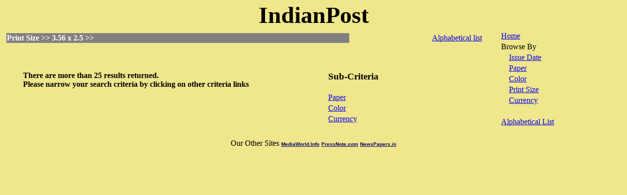

--- FILE ---
content_type: text/html; charset=UTF-8
request_url: http://indianpost.com/index.php/Print%20Size/3.56%20x%202.5
body_size: 4744
content:
<html>

<head>
<title>Stamps sorted by Print Size 3.56 x 2.5,</title>
<meta name="DESCRIPTION" content="Stamps sorted by Print Size 3.56 x 2.5,  that can be further sorted to Paper, Color, Currency, ">
<meta name="KEYWORDS" content="Print Size, 3.56 x 2.5, ">
<META NAME="Resource-Type" content="Document">
<META NAME="ROBOTS" content="INDEX,FOLLOW">
<META NAME="Revisit-After" content="30 Days">
<META NAME="Classification" content="Reference, History">
<META NAME="Distribution" content="Global">
<META NAME="Rating" content="General">
<META NAME="Doc-Type" content="Public">
<META NAME="Doc-Class" content="Completed">
<META NAME="Doc-Rights" content="Copywritten Work of Adarsh Mumbai News and Feature Agency">
<META HTTP-EQUIV="Content-Type" content="text/html; charset=windows-1252">
<!-- Google Adsense Auto- Ads -->
<script async src="//pagead2.googlesyndication.com/pagead/js/adsbygoogle.js"></script>
<script>
     (adsbygoogle = window.adsbygoogle || []).push({
          google_ad_client: "ca-pub-9063295678229907",
          enable_page_level_ads: true
     });
</script>
</head>

<body bgcolor="#F0E68C" topmargin="0">

<table border="0" width="100%">
  <tr>
<td align="center" colspan="2">
<table style="FILTER: progid:DXImageTransform.Microsoft.shadow(strength=5,COLOR=#800000)" cellSpacing="0" cellPadding="0" border="0">
<tr>
<td align=middle><b><font color="#00000" face="verdana" size=+4>IndianPost</b></font>
</td>
</tr></table>

</td>  </tr>
  <tr>
    <td width="80%" valign="TOP" align="left">
	<table width="100%" border="0">
	<tr>
	<td width="100%" align="left" colspan="2">
	</td>
	</tr>
	<tr>
	<td width="70%" bgcolor="GRAY" align="left"><font color="WHITE"><b>
	  Print Size >> 3.56 x 2.5 >> </b>	</font>
	</td>

	<td width="30%" align="right" style="padding-right:30">
		<a href='/alpha.php/Print Size/3.56 x 2.5/Alpha'>Alphabetical list</a>
	</td>
	</tr>
	</table>





	<p>&nbsp;</p>
      <table border="0" width="100%" style="padding-left:30">
        <tr>
		  <td width="30%" align="left" valign="TOP">
		  <table border="0" width="100%">
		  <tr>
		  <td><b>
		  There are more than 25 results returned.<br>Please narrow your search criteria by clicking on other criteria links</b>
		  </td>
		  </tr>
		  <tr><td><ul>

		  </ul>
		  </td>
		  </tr>
		  </table>

		  </td>
          <td width="20%" align="right" valign="TOP">
		  <table border="0" width="100%" style="padding-left:40">
		  <tr>
		  <td><h3>
		  Sub-Criteria</h3>
		  </td>
		  </tr>
		  <tr>
		  <td><a href="/index.php/Print Size/3.56 x 2.5/Paper">Paper</a>
		  </td>
		  </tr>
		  <tr>
		  <td><a href="/index.php/Print Size/3.56 x 2.5/Color">Color</a>
		  </td>
		  </tr>
		  <tr>
		  <td><a href="/index.php/Print Size/3.56 x 2.5/Currency">Currency</a>
		  </td>
		  </tr>

		  </table>
		  </td>
        </tr>
      </table>



    </td>
          <td width="20%" valign="TOP" align="left">
            <table border="0" width="100%">
<!--You can assign the background colors etc for right side menu here-->
              <tr>
                <td width="100%"><a href='/index.php'>Home</a></td>
              </tr>
              <tr>
                <td width="100%">Browse By</td>
              </tr>
              <tr>
                <td width="100%">&nbsp;&nbsp;&nbsp;&nbsp;<a href='/bydate.php/Issue Date/year'>Issue Date</a></td>
              </tr>
              <tr>
                <td width="100%">&nbsp;&nbsp;&nbsp;&nbsp;<a href='/index.php/Paper'>Paper</a></td>
              </tr>
              <tr>
                <td width="100%">&nbsp;&nbsp;&nbsp;&nbsp;<a href='/index.php/Color'>Color</a></td>
              </tr>
              <tr>
                <td width="100%">&nbsp;&nbsp;&nbsp;&nbsp;<a href='/index.php/Print Size'>Print Size</a></td>
              </tr>
              <tr>
                <td width="100%">&nbsp;&nbsp;&nbsp;&nbsp;<a href='/index.php/Currency'>Currency<e/a></td>
              </tr>
              <tr>
                <td width="100%">&nbsp;</td>
              </tr>
              <tr>
                <td width="100%"><a href='/alpha.php/Alpha'>Alphabetical List</a></td>
              </tr>

			</table>
          </td>
  </tr>
<tr>
<td width="100%" colspan="2">

</td>
</tr>
</table>
<p align="center">
Our Other Sites <b><a href="http://www.mediaworld.info" target="_blank"><font color="#000066" face="arial, helvetica, geneva" size="-2">MediaWorld.Info</font></a>  <a href="http://www.pressnote.com" target="_blank"><font color="#000066" face="arial, helvetica, geneva" size="-2">PressNote.com</font></a>  <a href="http://www.newspapers.in" target="_blank"><font color="#000066" face="arial, helvetica, geneva" size="-2">NewsPapers.in</font></a>  </b>
</p>
</body>

</html>


--- FILE ---
content_type: text/html; charset=utf-8
request_url: https://www.google.com/recaptcha/api2/aframe
body_size: 266
content:
<!DOCTYPE HTML><html><head><meta http-equiv="content-type" content="text/html; charset=UTF-8"></head><body><script nonce="TVciunn0NarYNVjFFwr3Lw">/** Anti-fraud and anti-abuse applications only. See google.com/recaptcha */ try{var clients={'sodar':'https://pagead2.googlesyndication.com/pagead/sodar?'};window.addEventListener("message",function(a){try{if(a.source===window.parent){var b=JSON.parse(a.data);var c=clients[b['id']];if(c){var d=document.createElement('img');d.src=c+b['params']+'&rc='+(localStorage.getItem("rc::a")?sessionStorage.getItem("rc::b"):"");window.document.body.appendChild(d);sessionStorage.setItem("rc::e",parseInt(sessionStorage.getItem("rc::e")||0)+1);localStorage.setItem("rc::h",'1768551844478');}}}catch(b){}});window.parent.postMessage("_grecaptcha_ready", "*");}catch(b){}</script></body></html>